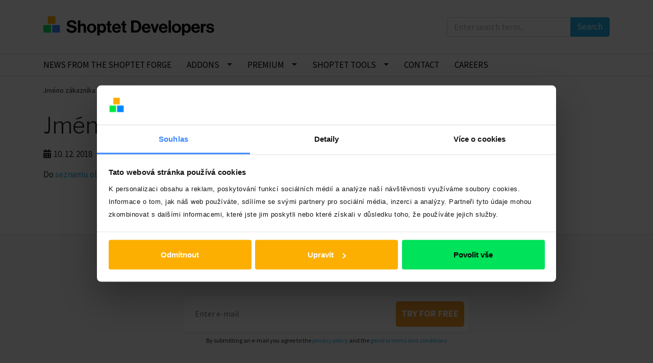

--- FILE ---
content_type: text/html; charset=UTF-8
request_url: https://developers.shoptet.com/311-2/
body_size: 14588
content:
<!DOCTYPE html>
<html lang="en">
  <head>
    <title>Jméno zákazníka v seznamu objednávek - Shoptet Developers</title>
    <meta charset="UTF-8" />
    <meta http-equiv="X-UA-Compatible" content="IE=edge">
    <meta name="viewport" content="width=device-width, initial-scale=1.0">
    <link rel="pingback" href="https://developers.shoptet.com/xmlrpc.php" />

            <script data-cookieconsent="ignore">
            window.dataLayer = window.dataLayer || [];
            dataLayer.push({
                'event': 'loaded_starting',
                'timestampStart': new Date().getTime(),
            });
        </script>
        <script data-cookieconsent="ignore">
            var load_gtm = (function (e) {
                var loaded = false;
                return function () {
                    if (!loaded) {
                        loaded = true;
                        (function(w,d,s,l,i){ w[l]=w[l]||[];w[l].push({ 'gtm.start': new Date().getTime(),event:'gtm.js' }); var f=d.getElementsByTagName(s)[0],j=d.createElement(s),dl=l!='dataLayer'?'&l='+l:'';j.async=true;j.src='https://www.googletagmanager.com/gtm.js?id='+i+dl;f.parentNode.insertBefore(j,f);
                        })(window,document,'script','dataLayer','GTM-P4JDVX7');
                        dataLayer.push({
                            'event': 'loaded_gtm',
                            'timestampGtm': new Date().getTime(),
                        });
                    }
                };
            })();
            window.addEventListener('CookiebotOnDialogDisplay', load_gtm, false);
            window.addEventListener('CookiebotOnConsentReady', load_gtm, false);
            window.addEventListener('DOMContentLoaded', () => setTimeout(() => load_gtm(), 5000), false);
        </script>
        <script id="Cookiebot" src="https://consent.cookiebot.com/uc.js" data-consentmode="disabled" data-cbid="9c6874ef-e6d6-4cee-b520-ee34c425edb2" type="text/javascript" async></script>
        <script data-cookieconsent="ignore">
            dataLayer.push({
                'event': 'loaded_cookiebot',
                'timestampCookiebot': new Date().getTime(),
            });
        </script>
    
    <meta name='robots' content='index, follow, max-image-preview:large, max-snippet:-1, max-video-preview:-1' />
	<style>img:is([sizes="auto" i], [sizes^="auto," i]) { contain-intrinsic-size: 3000px 1500px }</style>
	
		<!-- Meta Tag Manager -->
		<meta name="google-site-verification" content="Lhqq3_RIAEcI87plUUiiP2rpM5An5DvVE-wczOWGOtY" />
		<!-- / Meta Tag Manager -->

	<!-- This site is optimized with the Yoast SEO plugin v24.7 - https://yoast.com/wordpress/plugins/seo/ -->
	<link rel="canonical" href="https://developers.shoptet.com/311-2/" />
	<meta property="og:locale" content="en_US" />
	<meta property="og:type" content="article" />
	<meta property="og:title" content="Jméno zákazníka v seznamu objednávek - Shoptet Developers" />
	<meta property="og:description" content="Do seznamu objednávek jsme přidali jméno z fakturační adresy (fullName)." />
	<meta property="og:url" content="https://developers.shoptet.com/311-2/" />
	<meta property="og:site_name" content="Shoptet Developers" />
	<meta property="article:publisher" content="https://www.facebook.com/shoptet" />
	<meta property="article:published_time" content="2018-12-10T15:00:48+00:00" />
	<meta property="article:modified_time" content="2019-02-14T15:02:49+00:00" />
	<meta property="og:image" content="https://developers.shoptet.com/wp-content/uploads/2020/04/og_image_developersshoptetcom.png" />
	<meta property="og:image:width" content="1200" />
	<meta property="og:image:height" content="628" />
	<meta property="og:image:type" content="image/png" />
	<meta name="author" content="Pavel Husa" />
	<meta name="twitter:card" content="summary_large_image" />
	<meta name="twitter:creator" content="@Shoptet" />
	<meta name="twitter:site" content="@Shoptet" />
	<meta name="twitter:label1" content="Written by" />
	<meta name="twitter:data1" content="Pavel Husa" />
	<script type="application/ld+json" class="yoast-schema-graph">{"@context":"https://schema.org","@graph":[{"@type":"Article","@id":"https://developers.shoptet.com/311-2/#article","isPartOf":{"@id":"https://developers.shoptet.com/311-2/"},"author":{"name":"Pavel Husa","@id":"https://developers.shoptet.com/#/schema/person/03c2119575e3bccb5ba07d8d3bf22f25"},"headline":"Jméno zákazníka v seznamu objednávek","datePublished":"2018-12-10T15:00:48+00:00","dateModified":"2019-02-14T15:02:49+00:00","mainEntityOfPage":{"@id":"https://developers.shoptet.com/311-2/"},"wordCount":22,"commentCount":0,"publisher":{"@id":"https://developers.shoptet.com/#organization"},"articleSection":["Shoptet API news"],"inLanguage":"en-US","potentialAction":[{"@type":"CommentAction","name":"Comment","target":["https://developers.shoptet.com/311-2/#respond"]}]},{"@type":"WebPage","@id":"https://developers.shoptet.com/311-2/","url":"https://developers.shoptet.com/311-2/","name":"Jméno zákazníka v seznamu objednávek - Shoptet Developers","isPartOf":{"@id":"https://developers.shoptet.com/#website"},"datePublished":"2018-12-10T15:00:48+00:00","dateModified":"2019-02-14T15:02:49+00:00","inLanguage":"en-US","potentialAction":[{"@type":"ReadAction","target":["https://developers.shoptet.com/311-2/"]}]},{"@type":"WebSite","@id":"https://developers.shoptet.com/#website","url":"https://developers.shoptet.com/","name":"Shoptet Developers","description":"Offer your service to [projectCount] e-shops driven by Shoptet","publisher":{"@id":"https://developers.shoptet.com/#organization"},"potentialAction":[{"@type":"SearchAction","target":{"@type":"EntryPoint","urlTemplate":"https://developers.shoptet.com/?s={search_term_string}"},"query-input":{"@type":"PropertyValueSpecification","valueRequired":true,"valueName":"search_term_string"}}],"inLanguage":"en-US"},{"@type":"Organization","@id":"https://developers.shoptet.com/#organization","name":"Shoptet s.r.o.","url":"https://developers.shoptet.com/","logo":{"@type":"ImageObject","inLanguage":"en-US","@id":"https://developers.shoptet.com/#/schema/logo/image/","url":"https://developers.shoptet.com/wp-content/uploads/2019/10/Snímek-obrazovky-2019-10-29-v-15.17.38.png","contentUrl":"https://developers.shoptet.com/wp-content/uploads/2019/10/Snímek-obrazovky-2019-10-29-v-15.17.38.png","width":486,"height":174,"caption":"Shoptet s.r.o."},"image":{"@id":"https://developers.shoptet.com/#/schema/logo/image/"},"sameAs":["https://www.facebook.com/shoptet","https://x.com/Shoptet","https://www.instagram.com/shoptet.cz/","https://cz.linkedin.com/company/shoptet","https://www.youtube.com/channel/UCrmFOFsJ7Nd3viUS_Kf5jsg"]},{"@type":"Person","@id":"https://developers.shoptet.com/#/schema/person/03c2119575e3bccb5ba07d8d3bf22f25","name":"Pavel Husa","image":{"@type":"ImageObject","inLanguage":"en-US","@id":"https://developers.shoptet.com/#/schema/person/image/","url":"https://secure.gravatar.com/avatar/4c8d6ca9edb53e0a664221197c36df3b?s=96&d=mm&r=g","contentUrl":"https://secure.gravatar.com/avatar/4c8d6ca9edb53e0a664221197c36df3b?s=96&d=mm&r=g","caption":"Pavel Husa"},"url":"https://developers.shoptet.com/author/husa/"}]}</script>
	<!-- / Yoast SEO plugin. -->


<script type="text/javascript">
/* <![CDATA[ */
window._wpemojiSettings = {"baseUrl":"https:\/\/s.w.org\/images\/core\/emoji\/15.0.3\/72x72\/","ext":".png","svgUrl":"https:\/\/s.w.org\/images\/core\/emoji\/15.0.3\/svg\/","svgExt":".svg","source":{"concatemoji":"https:\/\/developers.shoptet.com\/wp-includes\/js\/wp-emoji-release.min.js?ver=6.7.4"}};
/*! This file is auto-generated */
!function(i,n){var o,s,e;function c(e){try{var t={supportTests:e,timestamp:(new Date).valueOf()};sessionStorage.setItem(o,JSON.stringify(t))}catch(e){}}function p(e,t,n){e.clearRect(0,0,e.canvas.width,e.canvas.height),e.fillText(t,0,0);var t=new Uint32Array(e.getImageData(0,0,e.canvas.width,e.canvas.height).data),r=(e.clearRect(0,0,e.canvas.width,e.canvas.height),e.fillText(n,0,0),new Uint32Array(e.getImageData(0,0,e.canvas.width,e.canvas.height).data));return t.every(function(e,t){return e===r[t]})}function u(e,t,n){switch(t){case"flag":return n(e,"\ud83c\udff3\ufe0f\u200d\u26a7\ufe0f","\ud83c\udff3\ufe0f\u200b\u26a7\ufe0f")?!1:!n(e,"\ud83c\uddfa\ud83c\uddf3","\ud83c\uddfa\u200b\ud83c\uddf3")&&!n(e,"\ud83c\udff4\udb40\udc67\udb40\udc62\udb40\udc65\udb40\udc6e\udb40\udc67\udb40\udc7f","\ud83c\udff4\u200b\udb40\udc67\u200b\udb40\udc62\u200b\udb40\udc65\u200b\udb40\udc6e\u200b\udb40\udc67\u200b\udb40\udc7f");case"emoji":return!n(e,"\ud83d\udc26\u200d\u2b1b","\ud83d\udc26\u200b\u2b1b")}return!1}function f(e,t,n){var r="undefined"!=typeof WorkerGlobalScope&&self instanceof WorkerGlobalScope?new OffscreenCanvas(300,150):i.createElement("canvas"),a=r.getContext("2d",{willReadFrequently:!0}),o=(a.textBaseline="top",a.font="600 32px Arial",{});return e.forEach(function(e){o[e]=t(a,e,n)}),o}function t(e){var t=i.createElement("script");t.src=e,t.defer=!0,i.head.appendChild(t)}"undefined"!=typeof Promise&&(o="wpEmojiSettingsSupports",s=["flag","emoji"],n.supports={everything:!0,everythingExceptFlag:!0},e=new Promise(function(e){i.addEventListener("DOMContentLoaded",e,{once:!0})}),new Promise(function(t){var n=function(){try{var e=JSON.parse(sessionStorage.getItem(o));if("object"==typeof e&&"number"==typeof e.timestamp&&(new Date).valueOf()<e.timestamp+604800&&"object"==typeof e.supportTests)return e.supportTests}catch(e){}return null}();if(!n){if("undefined"!=typeof Worker&&"undefined"!=typeof OffscreenCanvas&&"undefined"!=typeof URL&&URL.createObjectURL&&"undefined"!=typeof Blob)try{var e="postMessage("+f.toString()+"("+[JSON.stringify(s),u.toString(),p.toString()].join(",")+"));",r=new Blob([e],{type:"text/javascript"}),a=new Worker(URL.createObjectURL(r),{name:"wpTestEmojiSupports"});return void(a.onmessage=function(e){c(n=e.data),a.terminate(),t(n)})}catch(e){}c(n=f(s,u,p))}t(n)}).then(function(e){for(var t in e)n.supports[t]=e[t],n.supports.everything=n.supports.everything&&n.supports[t],"flag"!==t&&(n.supports.everythingExceptFlag=n.supports.everythingExceptFlag&&n.supports[t]);n.supports.everythingExceptFlag=n.supports.everythingExceptFlag&&!n.supports.flag,n.DOMReady=!1,n.readyCallback=function(){n.DOMReady=!0}}).then(function(){return e}).then(function(){var e;n.supports.everything||(n.readyCallback(),(e=n.source||{}).concatemoji?t(e.concatemoji):e.wpemoji&&e.twemoji&&(t(e.twemoji),t(e.wpemoji)))}))}((window,document),window._wpemojiSettings);
/* ]]> */
</script>
<link rel='stylesheet' id='shoptet-css' href='https://developers.shoptet.com/wp-content/themes/shoptet-wp-theme/scaffolding/shoptet.css?ver=6.7.4' type='text/css' media='all' />
<link rel='stylesheet' id='default-css' href='https://developers.shoptet.com/wp-content/themes/shoptet-wp-theme/src/dist/css/main.css?ver=6.7.4' type='text/css' media='all' />
<style id='cookiebot-style-inline-css' type='text/css'>

      a#CybotCookiebotDialogPoweredbyCybot,
      div#CybotCookiebotDialogPoweredByText {
        display: none;
      }
      #CookiebotWidget .CookiebotWidget-body .CookiebotWidget-main-logo {
        display: none;
      }
    
</style>
<style id='wp-emoji-styles-inline-css' type='text/css'>

	img.wp-smiley, img.emoji {
		display: inline !important;
		border: none !important;
		box-shadow: none !important;
		height: 1em !important;
		width: 1em !important;
		margin: 0 0.07em !important;
		vertical-align: -0.1em !important;
		background: none !important;
		padding: 0 !important;
	}
</style>
<link rel='stylesheet' id='wp-block-library-css' href='https://developers.shoptet.com/wp-includes/css/dist/block-library/style.min.css?ver=6.7.4' type='text/css' media='all' />
<style id='classic-theme-styles-inline-css' type='text/css'>
/*! This file is auto-generated */
.wp-block-button__link{color:#fff;background-color:#32373c;border-radius:9999px;box-shadow:none;text-decoration:none;padding:calc(.667em + 2px) calc(1.333em + 2px);font-size:1.125em}.wp-block-file__button{background:#32373c;color:#fff;text-decoration:none}
</style>
<style id='global-styles-inline-css' type='text/css'>
:root{--wp--preset--aspect-ratio--square: 1;--wp--preset--aspect-ratio--4-3: 4/3;--wp--preset--aspect-ratio--3-4: 3/4;--wp--preset--aspect-ratio--3-2: 3/2;--wp--preset--aspect-ratio--2-3: 2/3;--wp--preset--aspect-ratio--16-9: 16/9;--wp--preset--aspect-ratio--9-16: 9/16;--wp--preset--color--black: #000000;--wp--preset--color--cyan-bluish-gray: #abb8c3;--wp--preset--color--white: #ffffff;--wp--preset--color--pale-pink: #f78da7;--wp--preset--color--vivid-red: #cf2e2e;--wp--preset--color--luminous-vivid-orange: #ff6900;--wp--preset--color--luminous-vivid-amber: #fcb900;--wp--preset--color--light-green-cyan: #7bdcb5;--wp--preset--color--vivid-green-cyan: #00d084;--wp--preset--color--pale-cyan-blue: #8ed1fc;--wp--preset--color--vivid-cyan-blue: #0693e3;--wp--preset--color--vivid-purple: #9b51e0;--wp--preset--gradient--vivid-cyan-blue-to-vivid-purple: linear-gradient(135deg,rgba(6,147,227,1) 0%,rgb(155,81,224) 100%);--wp--preset--gradient--light-green-cyan-to-vivid-green-cyan: linear-gradient(135deg,rgb(122,220,180) 0%,rgb(0,208,130) 100%);--wp--preset--gradient--luminous-vivid-amber-to-luminous-vivid-orange: linear-gradient(135deg,rgba(252,185,0,1) 0%,rgba(255,105,0,1) 100%);--wp--preset--gradient--luminous-vivid-orange-to-vivid-red: linear-gradient(135deg,rgba(255,105,0,1) 0%,rgb(207,46,46) 100%);--wp--preset--gradient--very-light-gray-to-cyan-bluish-gray: linear-gradient(135deg,rgb(238,238,238) 0%,rgb(169,184,195) 100%);--wp--preset--gradient--cool-to-warm-spectrum: linear-gradient(135deg,rgb(74,234,220) 0%,rgb(151,120,209) 20%,rgb(207,42,186) 40%,rgb(238,44,130) 60%,rgb(251,105,98) 80%,rgb(254,248,76) 100%);--wp--preset--gradient--blush-light-purple: linear-gradient(135deg,rgb(255,206,236) 0%,rgb(152,150,240) 100%);--wp--preset--gradient--blush-bordeaux: linear-gradient(135deg,rgb(254,205,165) 0%,rgb(254,45,45) 50%,rgb(107,0,62) 100%);--wp--preset--gradient--luminous-dusk: linear-gradient(135deg,rgb(255,203,112) 0%,rgb(199,81,192) 50%,rgb(65,88,208) 100%);--wp--preset--gradient--pale-ocean: linear-gradient(135deg,rgb(255,245,203) 0%,rgb(182,227,212) 50%,rgb(51,167,181) 100%);--wp--preset--gradient--electric-grass: linear-gradient(135deg,rgb(202,248,128) 0%,rgb(113,206,126) 100%);--wp--preset--gradient--midnight: linear-gradient(135deg,rgb(2,3,129) 0%,rgb(40,116,252) 100%);--wp--preset--font-size--small: 13px;--wp--preset--font-size--medium: 20px;--wp--preset--font-size--large: 36px;--wp--preset--font-size--x-large: 42px;--wp--preset--spacing--20: 0.44rem;--wp--preset--spacing--30: 0.67rem;--wp--preset--spacing--40: 1rem;--wp--preset--spacing--50: 1.5rem;--wp--preset--spacing--60: 2.25rem;--wp--preset--spacing--70: 3.38rem;--wp--preset--spacing--80: 5.06rem;--wp--preset--shadow--natural: 6px 6px 9px rgba(0, 0, 0, 0.2);--wp--preset--shadow--deep: 12px 12px 50px rgba(0, 0, 0, 0.4);--wp--preset--shadow--sharp: 6px 6px 0px rgba(0, 0, 0, 0.2);--wp--preset--shadow--outlined: 6px 6px 0px -3px rgba(255, 255, 255, 1), 6px 6px rgba(0, 0, 0, 1);--wp--preset--shadow--crisp: 6px 6px 0px rgba(0, 0, 0, 1);}:where(.is-layout-flex){gap: 0.5em;}:where(.is-layout-grid){gap: 0.5em;}body .is-layout-flex{display: flex;}.is-layout-flex{flex-wrap: wrap;align-items: center;}.is-layout-flex > :is(*, div){margin: 0;}body .is-layout-grid{display: grid;}.is-layout-grid > :is(*, div){margin: 0;}:where(.wp-block-columns.is-layout-flex){gap: 2em;}:where(.wp-block-columns.is-layout-grid){gap: 2em;}:where(.wp-block-post-template.is-layout-flex){gap: 1.25em;}:where(.wp-block-post-template.is-layout-grid){gap: 1.25em;}.has-black-color{color: var(--wp--preset--color--black) !important;}.has-cyan-bluish-gray-color{color: var(--wp--preset--color--cyan-bluish-gray) !important;}.has-white-color{color: var(--wp--preset--color--white) !important;}.has-pale-pink-color{color: var(--wp--preset--color--pale-pink) !important;}.has-vivid-red-color{color: var(--wp--preset--color--vivid-red) !important;}.has-luminous-vivid-orange-color{color: var(--wp--preset--color--luminous-vivid-orange) !important;}.has-luminous-vivid-amber-color{color: var(--wp--preset--color--luminous-vivid-amber) !important;}.has-light-green-cyan-color{color: var(--wp--preset--color--light-green-cyan) !important;}.has-vivid-green-cyan-color{color: var(--wp--preset--color--vivid-green-cyan) !important;}.has-pale-cyan-blue-color{color: var(--wp--preset--color--pale-cyan-blue) !important;}.has-vivid-cyan-blue-color{color: var(--wp--preset--color--vivid-cyan-blue) !important;}.has-vivid-purple-color{color: var(--wp--preset--color--vivid-purple) !important;}.has-black-background-color{background-color: var(--wp--preset--color--black) !important;}.has-cyan-bluish-gray-background-color{background-color: var(--wp--preset--color--cyan-bluish-gray) !important;}.has-white-background-color{background-color: var(--wp--preset--color--white) !important;}.has-pale-pink-background-color{background-color: var(--wp--preset--color--pale-pink) !important;}.has-vivid-red-background-color{background-color: var(--wp--preset--color--vivid-red) !important;}.has-luminous-vivid-orange-background-color{background-color: var(--wp--preset--color--luminous-vivid-orange) !important;}.has-luminous-vivid-amber-background-color{background-color: var(--wp--preset--color--luminous-vivid-amber) !important;}.has-light-green-cyan-background-color{background-color: var(--wp--preset--color--light-green-cyan) !important;}.has-vivid-green-cyan-background-color{background-color: var(--wp--preset--color--vivid-green-cyan) !important;}.has-pale-cyan-blue-background-color{background-color: var(--wp--preset--color--pale-cyan-blue) !important;}.has-vivid-cyan-blue-background-color{background-color: var(--wp--preset--color--vivid-cyan-blue) !important;}.has-vivid-purple-background-color{background-color: var(--wp--preset--color--vivid-purple) !important;}.has-black-border-color{border-color: var(--wp--preset--color--black) !important;}.has-cyan-bluish-gray-border-color{border-color: var(--wp--preset--color--cyan-bluish-gray) !important;}.has-white-border-color{border-color: var(--wp--preset--color--white) !important;}.has-pale-pink-border-color{border-color: var(--wp--preset--color--pale-pink) !important;}.has-vivid-red-border-color{border-color: var(--wp--preset--color--vivid-red) !important;}.has-luminous-vivid-orange-border-color{border-color: var(--wp--preset--color--luminous-vivid-orange) !important;}.has-luminous-vivid-amber-border-color{border-color: var(--wp--preset--color--luminous-vivid-amber) !important;}.has-light-green-cyan-border-color{border-color: var(--wp--preset--color--light-green-cyan) !important;}.has-vivid-green-cyan-border-color{border-color: var(--wp--preset--color--vivid-green-cyan) !important;}.has-pale-cyan-blue-border-color{border-color: var(--wp--preset--color--pale-cyan-blue) !important;}.has-vivid-cyan-blue-border-color{border-color: var(--wp--preset--color--vivid-cyan-blue) !important;}.has-vivid-purple-border-color{border-color: var(--wp--preset--color--vivid-purple) !important;}.has-vivid-cyan-blue-to-vivid-purple-gradient-background{background: var(--wp--preset--gradient--vivid-cyan-blue-to-vivid-purple) !important;}.has-light-green-cyan-to-vivid-green-cyan-gradient-background{background: var(--wp--preset--gradient--light-green-cyan-to-vivid-green-cyan) !important;}.has-luminous-vivid-amber-to-luminous-vivid-orange-gradient-background{background: var(--wp--preset--gradient--luminous-vivid-amber-to-luminous-vivid-orange) !important;}.has-luminous-vivid-orange-to-vivid-red-gradient-background{background: var(--wp--preset--gradient--luminous-vivid-orange-to-vivid-red) !important;}.has-very-light-gray-to-cyan-bluish-gray-gradient-background{background: var(--wp--preset--gradient--very-light-gray-to-cyan-bluish-gray) !important;}.has-cool-to-warm-spectrum-gradient-background{background: var(--wp--preset--gradient--cool-to-warm-spectrum) !important;}.has-blush-light-purple-gradient-background{background: var(--wp--preset--gradient--blush-light-purple) !important;}.has-blush-bordeaux-gradient-background{background: var(--wp--preset--gradient--blush-bordeaux) !important;}.has-luminous-dusk-gradient-background{background: var(--wp--preset--gradient--luminous-dusk) !important;}.has-pale-ocean-gradient-background{background: var(--wp--preset--gradient--pale-ocean) !important;}.has-electric-grass-gradient-background{background: var(--wp--preset--gradient--electric-grass) !important;}.has-midnight-gradient-background{background: var(--wp--preset--gradient--midnight) !important;}.has-small-font-size{font-size: var(--wp--preset--font-size--small) !important;}.has-medium-font-size{font-size: var(--wp--preset--font-size--medium) !important;}.has-large-font-size{font-size: var(--wp--preset--font-size--large) !important;}.has-x-large-font-size{font-size: var(--wp--preset--font-size--x-large) !important;}
:where(.wp-block-post-template.is-layout-flex){gap: 1.25em;}:where(.wp-block-post-template.is-layout-grid){gap: 1.25em;}
:where(.wp-block-columns.is-layout-flex){gap: 2em;}:where(.wp-block-columns.is-layout-grid){gap: 2em;}
:root :where(.wp-block-pullquote){font-size: 1.5em;line-height: 1.6;}
</style>
<link rel='stylesheet' id='contact-form-7-css' href='https://developers.shoptet.com/wp-content/plugins/contact-form-7/includes/css/styles.css?ver=6.0.5' type='text/css' media='all' />
<script type="text/javascript" id="shp-jquery-js-extra">
/* <![CDATA[ */
var global = {"post":{"id":311,"title":"Jm\u00e9no z\u00e1kazn\u00edka v seznamu objedn\u00e1vek"}};
var dl = {"page":{"currency":"EUR","category":"Shoptet API news","subCategory":"not_available_DL","subSubCategory":"not_available_DL","environment":"live","language":"en","hostname":"developers.shoptet.com","title":"Jm\u00e9no z\u00e1kazn\u00edka v seznamu objedn\u00e1vek","path":"not_available_DL","url":"not_available_DL","params":"# \/ ?","type":"article"},"user":{"accountHash":"not_available_DL","email":"not_available_DL","accountId":"not_available_DL","name":"not_available_DL","surname":"not_available_DL"}};
/* ]]> */
</script>
<script type="text/javascript" src="https://developers.shoptet.com/wp-content/themes/shoptet-wp-theme/src/dist/js/build.js?ver=6.7.4" id="shp-jquery-js"></script>
<link rel="https://api.w.org/" href="https://developers.shoptet.com/wp-json/" /><link rel="alternate" title="JSON" type="application/json" href="https://developers.shoptet.com/wp-json/wp/v2/posts/311" /><link rel="EditURI" type="application/rsd+xml" title="RSD" href="https://developers.shoptet.com/xmlrpc.php?rsd" />
<meta name="generator" content="WordPress 6.7.4" />
<link rel='shortlink' href='https://developers.shoptet.com/?p=311' />
<link rel="alternate" title="oEmbed (JSON)" type="application/json+oembed" href="https://developers.shoptet.com/wp-json/oembed/1.0/embed?url=https%3A%2F%2Fdevelopers.shoptet.com%2F311-2%2F" />
<link rel="alternate" title="oEmbed (XML)" type="text/xml+oembed" href="https://developers.shoptet.com/wp-json/oembed/1.0/embed?url=https%3A%2F%2Fdevelopers.shoptet.com%2F311-2%2F&#038;format=xml" />
<link rel="icon" href="https://developers.shoptet.com/wp-content/uploads/2023/08/cropped-shoptet-32x32.png" sizes="32x32" />
<link rel="icon" href="https://developers.shoptet.com/wp-content/uploads/2023/08/cropped-shoptet-192x192.png" sizes="192x192" />
<link rel="apple-touch-icon" href="https://developers.shoptet.com/wp-content/uploads/2023/08/cropped-shoptet-180x180.png" />
<meta name="msapplication-TileImage" content="https://developers.shoptet.com/wp-content/uploads/2023/08/cropped-shoptet-270x270.png" />
	</head>

  <body class="post-template-default single single-post postid-311 single-format-standard wp-custom-logo">

            <noscript>
            <iframe src="https://www.googletagmanager.com/ns.html?id=GTM-P4JDVX7" height="0" width="0" style="display:none;visibility:hidden"></iframe>
        </noscript>
    
    
    <header id="header" class="header">
        <div class="header-inner container">
            <div id="shp_header">
            <a href="/" class="shp_logo"><img src="https://developers.shoptet.com/wp-content/uploads/2023/08/developers-1.svg"></a>            </div>
            <div class="search header-search">
                <form action="https://developers.shoptet.com/" method="get" role="search" data-search>
    <fieldset>
        <div class="input-group">
            <input type="search" name="s" class="form-control" value="" placeholder="Enter search term..." />
            <div class="input-group-append">
                <button type="submit" class="btn btn-primary">Search</button>
            </div>
        </div>
    </fieldset>
</form>
            </div>
                    </div>
    </header>

    <div id="navigation">
        <div class="container">
            <div id="shp_navigation_wrapper" class="responsive-nav">
               <ul id="shp_navigation" class="visible-links"><li class="menu-item menu-item-type-post_type menu-item-object-page shp_menu-item"><a href="https://developers.shoptet.com/news-from-shoptet-forge/" class="shp_menu-item-link">News from the Shoptet forge</a></li>
<li class="menu-item menu-item-type-post_type menu-item-object-page menu-item-has-children has-dropdown shp_menu-item"><a href="https://developers.shoptet.com/addons/" class="shp_menu-item-link">Addons</a><span class="caret dropdown-toggle" data-target="#" data-toggle="dropdown" aria-haspopup="true" aria-expanded="false"></span>
<ul class="shp_navigation-submenu dropdown-menu dropdown-menu-right" aria-labelledby="categoriesDropdown">
	<li class="menu-item menu-item-type-post_type menu-item-object-page shp_menu-item"><a href="https://developers.shoptet.com/api/basic-information/" class="shp_menu-item-link">Basic information</a></li>
	<li class="menu-item menu-item-type-post_type menu-item-object-page shp_menu-item"><a href="https://developers.shoptet.com/api/which-new-addons-you-can-create/" class="shp_menu-item-link">Which new addons you could create?</a></li>
	<li class="menu-item menu-item-type-post_type menu-item-object-page menu-item-has-children has-dropdown shp_menu-item"><a href="https://developers.shoptet.com/api/documentation/" class="shp_menu-item-link">Documentation</a><span class="caret dropdown-toggle" data-target="#" data-toggle="dropdown" aria-haspopup="true" aria-expanded="false"></span>
	<ul class="shp_navigation-submenu dropdown-menu dropdown-menu-right" aria-labelledby="categoriesDropdown">
		<li class="menu-item menu-item-type-post_type menu-item-object-page shp_menu-item"><a href="https://developers.shoptet.com/api/documentation/shoptet-api-starters-guide/" class="shp_menu-item-link">Shoptet API Starter’s guide</a></li>
		<li class="menu-item menu-item-type-post_type menu-item-object-page shp_menu-item"><a href="https://developers.shoptet.com/api/documentation/basic-information-about-api/" class="shp_menu-item-link">Basic information about API</a></li>
		<li class="menu-item menu-item-type-post_type menu-item-object-page shp_menu-item"><a href="https://developers.shoptet.com/api/documentation/creating-the-addon/" class="shp_menu-item-link">Creating the addon</a></li>
		<li class="menu-item menu-item-type-post_type menu-item-object-page shp_menu-item"><a href="https://developers.shoptet.com/api/documentation/installing-the-addon/" class="shp_menu-item-link">Installing the addon</a></li>
		<li class="menu-item menu-item-type-post_type menu-item-object-page shp_menu-item"><a href="https://developers.shoptet.com/api/documentation/getting-api-access-token/" class="shp_menu-item-link">Getting the API access token</a></li>
		<li class="menu-item menu-item-type-post_type menu-item-object-page shp_menu-item"><a href="https://developers.shoptet.com/product-images/" class="shp_menu-item-link">Product images</a></li>
		<li class="menu-item menu-item-type-post_type menu-item-object-page shp_menu-item"><a href="https://developers.shoptet.com/api/documentation/inserting-html-codes/" class="shp_menu-item-link">Inserting HTML codes</a></li>
		<li class="menu-item menu-item-type-post_type menu-item-object-page shp_menu-item"><a href="https://developers.shoptet.com/api/documentation/webhooks/" class="shp_menu-item-link">Webhooks</a></li>
		<li class="menu-item menu-item-type-post_type menu-item-object-page shp_menu-item"><a href="https://developers.shoptet.com/api/documentation/creating-order/" class="shp_menu-item-link">Creating an order</a></li>
		<li class="menu-item menu-item-type-post_type menu-item-object-page shp_menu-item"><a href="https://developers.shoptet.com/api/documentation/uninstalling-the-addon/" class="shp_menu-item-link">Uninstalling the addon</a></li>
		<li class="menu-item menu-item-type-post_type menu-item-object-page shp_menu-item"><a href="https://developers.shoptet.com/api/documentation/pausing-and-resuming-addon/" class="shp_menu-item-link">Pausing and resuming the add-ons</a></li>
		<li class="menu-item menu-item-type-post_type menu-item-object-page shp_menu-item"><a href="https://developers.shoptet.com/api/documentation/addon-settings-in-shoptet-administration/" class="shp_menu-item-link">Placing the addon settings into Shoptet administration</a></li>
		<li class="menu-item menu-item-type-post_type menu-item-object-page shp_menu-item"><a href="https://developers.shoptet.com/api/documentation/eshop-verification-using-oauth/" class="shp_menu-item-link">E-shop verification using OAuth</a></li>
		<li class="menu-item menu-item-type-post_type menu-item-object-page shp_menu-item"><a href="https://developers.shoptet.com/asynchronous-requests/" class="shp_menu-item-link">Asynchronous Requests</a></li>
		<li class="menu-item menu-item-type-post_type menu-item-object-page shp_menu-item"><a href="https://developers.shoptet.com/api/documentation/payment-gateways/" class="shp_menu-item-link">Payment gateways</a></li>
		<li class="menu-item menu-item-type-post_type menu-item-object-page shp_menu-item"><a href="https://developers.shoptet.com/shipping-addons/" class="shp_menu-item-link">Shipping Addons</a></li>
		<li class="menu-item menu-item-type-post_type menu-item-object-page shp_menu-item"><a href="https://developers.shoptet.com/correct-api-usage/" class="shp_menu-item-link">Correct API usage</a></li>
		<li class="menu-item menu-item-type-post_type menu-item-object-page shp_menu-item"><a href="https://developers.shoptet.com/addons-for-premium-eshops/" class="shp_menu-item-link">Addons for Premium Eshops</a></li>
	</ul>
</li>
	<li class="menu-item menu-item-type-post_type menu-item-object-page shp_menu-item"><a href="https://developers.shoptet.com/api/technical-specifications/" class="shp_menu-item-link">Technical specifications</a></li>
	<li class="menu-item menu-item-type-custom menu-item-object-custom shp_menu-item"><a href="https://salesforce-eu.123formbuilder.com/form-62354/eng-nabidka-noveho-doplnku" class="shp_menu-item-link">Create a new add-on</a></li>
</ul>
</li>
<li class="menu-item menu-item-type-post_type menu-item-object-page menu-item-has-children has-dropdown shp_menu-item"><a href="https://developers.shoptet.com/premium/" class="shp_menu-item-link">Premium</a><span class="caret dropdown-toggle" data-target="#" data-toggle="dropdown" aria-haspopup="true" aria-expanded="false"></span>
<ul class="shp_navigation-submenu dropdown-menu dropdown-menu-right" aria-labelledby="categoriesDropdown">
	<li class="menu-item menu-item-type-post_type menu-item-object-page shp_menu-item"><a href="https://developers.shoptet.com/home/premium/private-api/" class="shp_menu-item-link">Private API</a></li>
	<li class="menu-item menu-item-type-post_type menu-item-object-page shp_menu-item"><a href="https://developers.shoptet.com/home/premium/private-api-tokens-maintenance/" class="shp_menu-item-link">Private API tokens maintenance</a></li>
	<li class="menu-item menu-item-type-post_type menu-item-object-page shp_menu-item"><a href="https://developers.shoptet.com/home/premium/advanced-topics/" class="shp_menu-item-link">Advanced topics</a></li>
	<li class="menu-item menu-item-type-post_type menu-item-object-page shp_menu-item"><a href="https://developers.shoptet.com/correct-api-usage/" class="shp_menu-item-link">Correct API usage</a></li>
	<li class="menu-item menu-item-type-post_type menu-item-object-page shp_menu-item"><a href="https://developers.shoptet.com/shoptet-tools/editing-templates/blank-template-mode/" class="shp_menu-item-link">Blank template mode</a></li>
	<li class="menu-item menu-item-type-custom menu-item-object-custom shp_menu-item"><a href="https://api.docs.shoptet.com/" class="shp_menu-item-link">Technical documentation</a></li>
</ul>
</li>
<li class="menu-item menu-item-type-post_type menu-item-object-page menu-item-has-children has-dropdown shp_menu-item"><a href="https://developers.shoptet.com/shoptet-tools/" class="shp_menu-item-link">Shoptet Tools</a><span class="caret dropdown-toggle" data-target="#" data-toggle="dropdown" aria-haspopup="true" aria-expanded="false"></span>
<ul class="shp_navigation-submenu dropdown-menu dropdown-menu-right" aria-labelledby="categoriesDropdown">
	<li class="menu-item menu-item-type-post_type menu-item-object-page shp_menu-item"><a href="https://developers.shoptet.com/shoptet-tools/data-export/" class="shp_menu-item-link">Data export</a></li>
	<li class="menu-item menu-item-type-post_type menu-item-object-page shp_menu-item"><a href="https://developers.shoptet.com/shoptet-tools/data-import/" class="shp_menu-item-link">Data import</a></li>
	<li class="menu-item menu-item-type-post_type menu-item-object-page menu-item-has-children has-dropdown shp_menu-item"><a href="https://developers.shoptet.com/shoptet-tools/editing-templates/" class="shp_menu-item-link">Editing templates</a><span class="caret dropdown-toggle" data-target="#" data-toggle="dropdown" aria-haspopup="true" aria-expanded="false"></span>
	<ul class="shp_navigation-submenu dropdown-menu dropdown-menu-right" aria-labelledby="categoriesDropdown">
		<li class="menu-item menu-item-type-post_type menu-item-object-page shp_menu-item"><a href="https://developers.shoptet.com/shoptet-tools/editing-templates/how-to-edit-templates/" class="shp_menu-item-link">How to edit templates</a></li>
		<li class="menu-item menu-item-type-post_type menu-item-object-page shp_menu-item"><a href="https://developers.shoptet.com/shoptet-tools/editing-templates/things-to-be-careful-about/" class="shp_menu-item-link">Things to be careful about</a></li>
		<li class="menu-item menu-item-type-post_type menu-item-object-page shp_menu-item"><a href="https://developers.shoptet.com/shoptet-tools/editing-templates/placeholders-not-only-for-template-colors/" class="shp_menu-item-link">Tags and CSS variables not only for template colors</a></li>
		<li class="menu-item menu-item-type-post_type menu-item-object-page shp_menu-item"><a href="https://developers.shoptet.com/shoptet-tools/editing-templates/information-on-design-in-the-page-code/" class="shp_menu-item-link">Information on design in the page code</a></li>
		<li class="menu-item menu-item-type-post_type menu-item-object-page shp_menu-item"><a href="https://developers.shoptet.com/shoptet-tools/editing-templates/shoptet-developers-tools/" class="shp_menu-item-link">Shoptet Developers Tools</a></li>
		<li class="menu-item menu-item-type-post_type menu-item-object-page shp_menu-item"><a href="https://developers.shoptet.com/home/shoptet-tools/editing-templates/how-to-properly-add-product-to-cart-with-javascript/" class="shp_menu-item-link">How to properly add product to cart with JavaScript</a></li>
		<li class="menu-item menu-item-type-post_type menu-item-object-page shp_menu-item"><a href="https://developers.shoptet.com/home/shoptet-tools/editing-templates/structured-data/" class="shp_menu-item-link">Structured data</a></li>
	</ul>
</li>
	<li class="menu-item menu-item-type-post_type menu-item-object-page shp_menu-item"><a href="https://developers.shoptet.com/shoptet-tools/shoptet-xml-specification/" class="shp_menu-item-link">Shoptet XML specification</a></li>
	<li class="menu-item menu-item-type-post_type menu-item-object-page shp_menu-item"><a href="https://developers.shoptet.com/shoptet-tools/data-layer/" class="shp_menu-item-link">Data Layer</a></li>
</ul>
</li>
<li class="menu-item menu-item-type-post_type menu-item-object-page shp_menu-item"><a href="https://developers.shoptet.com/contact/" class="shp_menu-item-link">Contact</a></li>
<li class="menu-item menu-item-type-custom menu-item-object-custom shp_menu-item"><a href="https://kariera.shoptet.cz/#o-shoptetu" class="shp_menu-item-link">Careers</a></li>
</ul>            </div>
        </div>
    </div>

<section class="section section-primary">
    <div class="section-inner container">
    
            <div class="breadcrumb"><span><span class="breadcrumb_last" aria-current="page">Jméno zákazníka v seznamu objednávek</span></span></div>
        
    <h1>Jméno zákazníka v seznamu objednávek</h1><div class="entry-meta">
    <div class="entry-date"><i class="fas fa-calendar-alt"></i>10. 12. 2018</div><div class="entry-author"><i class="fas fa-user"></i><a href="https://developers.shoptet.com/author/husa/" title="Posts by Pavel Husa" rel="author">Pavel Husa</a></div><div class="entry-tags"><i class="fas fa-tag"></i><a href="https://developers.shoptet.com/category/api/" rel="category tag">Shoptet API news</a></div></div><p>Do <a href="https://shoptet.docs.apiary.io/#reference/objednavky/seznam-objednavek">seznamu objednávek</a> jsme přidali jméno z fakturační adresy (<code>fullName</code>).</p>
<div class="entry-meta">
    </div>
<h2 class="sr-only">Post navigation</h2><nav class="post-navigation" role="navigation"><div class="nav-previous"><a class="btn btn-primary" href="https://developers.shoptet.com/informace-o-vychozim-ceniku/" rel="prev">&laquo; <span>Informace o výchozím ceníku</span></a></div><div class="nav-next"><a class="btn btn-primary" href="https://developers.shoptet.com/rozsireni-informaci-o-eshopu/" rel="next"><span>Rozšíření informací o eshopu</span> &raquo;</a></div></nav>
    </div>
</section>

<script type="text/javascript" src="https://developers.shoptet.com/wp-includes/js/dist/hooks.min.js?ver=4d63a3d491d11ffd8ac6" id="wp-hooks-js"></script>
<script type="text/javascript" src="https://developers.shoptet.com/wp-includes/js/dist/i18n.min.js?ver=5e580eb46a90c2b997e6" id="wp-i18n-js"></script>
<script type="text/javascript" id="wp-i18n-js-after">
/* <![CDATA[ */
wp.i18n.setLocaleData( { 'text direction\u0004ltr': [ 'ltr' ] } );
/* ]]> */
</script>
<script type="text/javascript" src="https://developers.shoptet.com/wp-content/plugins/contact-form-7/includes/swv/js/index.js?ver=6.0.5" id="swv-js"></script>
<script type="text/javascript" id="contact-form-7-js-before">
/* <![CDATA[ */
var wpcf7 = {
    "api": {
        "root": "https:\/\/developers.shoptet.com\/wp-json\/",
        "namespace": "contact-form-7\/v1"
    },
    "cached": 1
};
/* ]]> */
</script>
<script type="text/javascript" src="https://developers.shoptet.com/wp-content/plugins/contact-form-7/includes/js/index.js?ver=6.0.5" id="contact-form-7-js"></script>
</div> <!-- close main container -->

<div id="footer">
  <link href="https://fonts.googleapis.com/css?family=Source+Sans+Pro:300,400,700&amp;subset=latin-ext&amp;display=swap" rel="stylesheet">
<link href="https://fonts.googleapis.com/css?family=Libre+Franklin:300,400,700&amp;subset=latin-ext&amp;display=swap" rel="stylesheet">
<style>
/* for basic width 1140px */
.shp_footer * { box-sizing: border-box; }
.shp_footer { width: 100%; background: #fff; font-family: 'Source Sans Pro', sans-serif; font-size: 14px; font-weight: 400; text-align: left; color: #1f1f1f; border-top: 1px solid #e7e7e7; }
.shp_footer h2, .shp_footer h3 { font-family: 'Libre Franklin', sans-serif; color: #1f1f1f; margin: 0; }
.shp_footer h2 { font-size: 24px; padding: 35px 0; line-height: 24px; font-weight: 300; letter-spacing: 1px; text-align: center; }
.shp_footer h3 { font-size: 16px; padding: 10px 0 10px; line-height: 18px; font-weight: 700; letter-spacing: 0; }
.shp_footer a, .shp_footer ul li a { color: #14b1ef; text-decoration: none; display: inline; }
.shp_footer a:hover, .shp_footer ul li a:hover { color: #0F9AD2; }
.shp_footer p { margin: 5px 0; line-height: 20px; color: #1f1f1f; font-family: 'Source Sans Pro', sans-serif; font-size: 14px; font-weight: 400; text-align: left; color: #1f1f1f; }
.shp_footer ul { list-style-type: none; list-style-image: url('https://cdn.myshoptet.com/prj/dist/master/cms/templates/frontend_templates/shoptet_responsive/img/li.png'); padding: 5px 0 0 15px; margin: 0; }
.shp_footer ul li { padding: 0 0 5px; margin: 0; line-height: 18px; background: none; }
.shp_footer .mr-15 { margin-right: 15px; }
/* grid design */
.shp_footer .shp_container { width: 100%; padding-right: 20px; padding-left: 20px; margin-right: auto; margin-left: auto; max-width: 1170px; }
.shp_footer .shp_row { clear: both; margin-left: -15px; margin-right: -15px; display: flex; flex-flow: row nowrap; }
.shp_footer .shp_row:after { clear: both; display: block; height: 0; content: ""; }
.shp_footer .shp_col { display: block; padding: 15px 20px; flex-basis: 0; flex-grow: 1; }
.shp_footer .shp_footer-main .shp_col { padding-top: 50px; }
.shp_footer .text-right { text-align: right; }
.shp_footer .text-center { text-align: center; }
/* social icons */
.shp_footer .social-icons { display: flex; align-items: center; align-content: center; justify-content: flex-start; flex-wrap: nowrap; }
.shp_footer .social-icons a { opacity: 0.8; margin: 5px; }
.shp_footer .social-icons a:first-child { margin-left: 0; }
.shp_footer .social-icons a:hover { opacity: 1; }
.shp_footer .social-icons a img { border: none; width: 30px; }
/* basic form styles */
.shp_footer form { padding-bottom: 30px; position: relative; display: block; }
.shp_footer form .fieldset { display: flex; align-items: center; align-content: center; flex-wrap: nowrap; min-width: 0; }
.shp_footer form .form-protection { display: none; }
.shp_footer form input, .shp_footer form button { font-family: 'Source Sans Pro', sans-serif; font-size: 16px; line-height: 20px; font-weight: 400; border-radius: 5px !important; padding: 0 10px; outline: none; height: 42px; margin: 0; box-shadow: none; text-transform: none; width: auto; }
.shp_footer form .footer-privacy-policy { font-size: 12px; margin: 8px 0 0; padding: 0; line-height: 15px; color: #1f1f1f; }
.shp_footer form .footer-privacy-policy a { font-size: 12px; }
/* try us form */
.shp_footer .shp_footer-try-us { padding: 10px 0; font-size: 15px; background: #f6f6f6; text-align: center; }
.shp_footer form.shp_footer-try-us-form .fieldset { margin: 0 auto; padding: 10px; background: #fff; border: 1px solid #e7e7e7; border-radius: 5px; justify-content: center; width: -moz-fit-content; width: fit-content; display: table; }
.shp_footer form.shp_footer-try-us-form input, .shp_footer form.shp_footer-try-us-form button { height: 50px; }
.shp_footer form.shp_footer-try-us-form input[type="email"] { background: #fff;  color: #1f1f1f; border: 1px solid transparent; min-width: 400px; font-size: 16px; }
.shp_footer form.shp_footer-try-us-form button[type="submit"] { background: #f7a12b; color: #fff; border: 1px solid #f7a12b; cursor: pointer; white-space: nowrap; margin: 0; text-transform: uppercase; margin: 0 0 0 5px; font-size: 12px; line-height: 16px; }
.shp_footer form.shp_footer-try-us-form button[type="submit"] strong { font-size: 18px; }
/* newsletter form */
.shp_footer form.newsletter-form .fieldset { border: none; padding: 0; justify-content: flex-start; width: 100%; }
.shp_footer form.newsletter-form input[type="email"] { background: #fff;  color: #1f1f1f; border: 1px solid #e7e7e7; min-width: 10%; }
.shp_footer form.newsletter-form button[type="submit"] { background: #f7a12b; color: #fff; border: 1px solid #f7a12b; cursor: pointer; white-space: nowrap; margin: 0 0 0 5px; }
/* terms */
.shp_footer .shp_footer-terms { display: flex; flex-wrap: wrap; }
.shp_footer-terms-bottom { display: block; width: 100%; }
/* copyright */
.shp_footer .shp_footer-copyright { border-top: 1px solid #e7e7e7; padding: 10px 0 20px; color: #999999; font-weight: 300; font-size: 15px; }
.shp_footer .shp_footer-copyright img { vertical-align: middle; }
/* cookies */
.shp_footer-cookies { position: fixed; z-index: 10000001; top: auto; bottom: 0; left: 0; right: 0; background-color: #FDE5C4; color: #000; padding: 8px 0; text-align: center; font-size: 12px; opacity: 0; }
.shp_footer-cookies form { padding: 0; margin: 0; }
.shp_footer-cookies form button { display: inline-block; color: #fff; background: #f7a12b; border: 1px solid #fb0; padding: 0 10px; margin: 0 0 0 5px; height: 18px; font-size: 12px; font-weight: 400; line-height: 16px; text-align: center; text-decoration: none; text-transform: uppercase; white-space: normal; cursor: pointer; outline: 0; }
.shp_footer-cookies form button:hover { background: #f37e00; }
.shp_footer-cookies a { color: #1f1f1f; text-decoration: underline; }
.shp_footer-cookies a:hover { color: #1f1f1f; text-decoration: none; }
/* footer form notice */
#shp_footer-notice { position: fixed; top: 20%; width: 80%; display: block; color: #000; margin: 0 10%; z-index: 1000; }
#shp_footer-notice > div { padding: 10px; margin: 10px; }
#shp_footer-notice .notice { border: #138700 solid 1px; background-color: #e3f2e1; }
#shp_footer-notice .warning { border: #000 solid 1px; background-color: #f8f9c1; }
#shp_footer-notice .error { border: #c30f18 solid 1px; background-color: #f8e3e2; }

/* media styles */
@media (min-width: 768px) {
    .shp_footer .shp_footer-description { order: 1; flex-grow: 2; }
    .shp_footer .shp_footer-information-links { order: 2; flex-grow: 1; }
    .shp_footer .shp_footer-recommended-links { order: 3; flex-grow: 1; }
    .shp_footer .shp_footer-newsletter { order: 4; flex-grow: 3; }
}
@media (max-width: 991px) {
    .shp_footer .shp_row { flex-flow: row wrap; }
    .shp_footer .hide-sm { display: none; }
    .shp_footer .shp_footer-recommended-links { display: none; }
    .shp_footer form { padding-bottom: 10px; }
    .shp_footer-cookies form { padding-bottom: 0; }
    .shp_footer .social-icons { padding-bottom: 0; }
    .shp_footer .shp_footer-copyright .shp_col { flex-basis: 100%; width: 100%; padding: 0; }
    .shp_footer .shp_footer-copyright .text-right { text-align: center; }
}
@media (max-width: 767px) {
    .shp_footer h2 { padding: 0 0 20px; }
    .shp_footer ul { display: flex; flex-flow: row wrap; }
    .shp_footer ul li { padding: 5px 25px 5px 0; }
    .shp_footer .shp_row { flex-flow: column wrap; margin-left: 0; margin-right: 0; }
    .shp_footer .shp_col { padding-left: 0; padding-right: 0; }
    .shp_footer .shp_footer-main .shp_col { padding-top: 15px; }
    .shp_footer .shp_footer-information-links { order: 3; }
    .shp_footer form.shp_footer-try-us-form .fieldset { flex-flow: column; width: 100%; }
    .shp_footer form.shp_footer-try-us-form input, .shp_footer form.shp_footer-try-us-form button { width: 100%; text-align: center; }
    .shp_footer form.shp_footer-try-us-form button[type="submit"] { margin: 5px 0 0; }
    .shp_footer form.shp_footer-try-us-form input[type="email"] { min-width: 200px; }
    .shp_footer-cookies { font-size: 10px; padding: 5px 0; }
    .shp_footer-cookies form button { font-size: 10px; }
    .shp_footer form.newsletter-form .fieldset { flex-wrap: wrap; }
    .shp_footer form.newsletter-form input[type="email"] { flex-basis: 100%; text-align: center; }
    .shp_footer form.newsletter-form button[type="submit"] { flex-basis: 100%; margin: 5px 0 0; }
    .shp_footer .mb-15{ margin-bottom: 15px; }
}
</style>
<footer class="shp_footer">
    <div class="shp_footer-try-us">
        <div class="shp_container">
            <div class="shp_row">
                <div class="shp_col">
                <h2>Create your own test e-shop on Shoptet with no commitment</h2>
                    <form action="https://www.shoptet.cz/projectAction/ShoptetTrial/CreateTrialProject/" method="post" class="shp_footer-try-us-form" name="shp_footer-try-us-form">
                        <div>
                            <input type="hidden" name="formId" value="2">
                            <input type="hidden" name="language" value="cs">
                            <input type="hidden" name="googleAnalyticsClientId" class="js-shp_footer-googleAnalyticsClientId" value="" />
                            <span class="form-protection">Do not fill out this field:</span>
                            <input type="text" name="surname" class="form-protection" autocomplete="off">
                        </div>
                         <div class="fieldset">
                            <input type="email" name="email" placeholder="Enter e-mail" class="shp_footer-try-us-form-email" required>
                            <button type="submit"><strong>Try for free</strong></button>
                        </div>
                        <div class="footer-privacy-policy">By submitting an e-mail you agree to the <a href="https://www.shoptet.cz/podminky-ochrany-osobnich-udaju/" target="_blank">privacy policy</a> and the <a href="https://www.shoptet.cz/obchodni-podminky/" target="_blank">general terms and conditions</a></div>
                    </form>
                </div>
            </div>
        </div>
    </div>
            <div class="shp_footer-main shp_container">
            <div class="shp_row">
                <div class="shp_col shp_footer-description">
                    <a href="https://www.shoptet.cz/" target="_blank"><img src="https://cdn.myshoptet.com/tpl/f6163e58/shoptet_responsive/master/templates/frontend_templates/shoptet_responsive/img/logo.svg" width="200"></a>
<p>We are presenting detailed technical specifications to maintain Shoptet data and to provide new services for Shoptet eshops.</p>

                </div>
                <div class="shp_col shp_footer-information-links">
                    <h3>Information</h3>
                    <ul>
                                                    <li><a href="/news/">News</a></li>
                                                    <li><a href="/shoptet-api">Shoptet API</a></li>
                                                    <li><a href="/shoptet-tools">Shoptet Tools</a></li>
                                                    <li><a href="/contact">Contact</a></li>
                                            </ul>
                </div>
                <div class="shp_col shp_footer-recommended-links">
                    <h3>Shoptet Group</h3>
                    <ul>
                                                    <li><a href="https://www.shoptet.cz/" target="_blank">Shoptet</a></li>
                                                    <li><a href="https://www.shoptetpremium.cz/" target="_blank">Shoptet Premium</a></li>
                                                    <li><a href="https://www.shoptet.cz/shoptet-univerzita/" target="_blank">Shoptet Univerzita</a></li>
                                                    <li><a href="https://podpora.shoptet.cz/" target="_blank">Shoptet Podpora</a></li>
                                                    <li><a href="https://www.facebook.com/groups/shoptetporadna/" target="_blank">Shoptet Poradna</a></li>
                                                    <li><a href="https://doplnky.shoptet.cz/" target="_blank">Shoptet Doplňky</a></li>
                                                    <li><a href="https://partneri.shoptet.cz/" target="_blank">Shoptet Partneři</a></li>
                                                    <li><a href="https://www.shoptetstatus.com/" target="_blank">Shoptet Status</a></li>
                                                    <li><a href="https://blog.shoptet.cz/" target="_blank">Shoptet Blog</a></li>
                                                    <li><a href="https://www.mujprvnieshop.cz/" target="_blank">Můj první e-shop</a></li>
                                                    <li><a href="https://www.youtube.com/playlist?list=PLVWymy7oK7490JlrI3htF8MKy7Zqrda2d" target="_blank">Shoptet.TV</a></li>
                                                    <li><a href="https://www.obchodiste.cz/" target="_blank">Obchodiště</a></li>
                                                    <li><a href="https://www.eshopiste.cz/" target="_blank">Eshopiště</a></li>
                                                    <li><a href="https://ceska-ecommerce.cz/" target="_blank">Česká e-commerce</a></li>
                                            </ul>
                </div>
                <div class="shp_col shp_footer-newsletter">
                    <h3>News subscription</h3>
                    <p>1-2 times a month we will keep you posted on industry news</p>
                    <form action="https://www.shoptet.cz/action/MailForm/subscribeToNewsletters/" method="post" class="newsletter-form js-shp-newsletter-subscription" name="newsletter-form" data-testid="formNewsletter">
                        <div>
                            <input type="hidden" name="controllerReferer" value="" class="shp_newsletter-controllerReferer" />
                            <input type="hidden" name="controllerRefererWithMessages" value="true" class="shp_newsletter-controllerRefererWithMessages" />
                            <input type="hidden" name="formId" value="2">
                            <span class="form-protection">Do not fill out this field:</span>
                            <input type="text" name="surname" class="form-protection" autocomplete="off">
                        </div>
                        <div class="fieldset">
                            <input type="email" name="email" placeholder="Enter e-mail" data-testid="inputEmail" required>
                            <button type="submit">Subscribe</button>
                        </div>
                        <div class="footer-privacy-policy">By submitting an e-mail you agree to the <a href="https://www.shoptet.cz/podminky-ochrany-osobnich-udaju/" target="_blank">personal data protection conditions</a></div>
                    </form>
                    <h3>Where to find us</h3>
                    <div class="social-icons" itemscope itemtype="http://schema.org/Organization">
                        <meta itemprop="name" content="Shoptet, a.s." />
                        <div itemprop="address" itemscope itemtype="http://schema.org/PostalAddress">
                            <meta itemprop="streetAddress" content="Dvořeckého 628/8" />
                            <meta itemprop="postalCode" content="169 00">
                            <meta itemprop="addressLocality" content="Praha 6, Česká republika">
                        </div>
                        <meta itemprop="telephone" content="+420 604 600 444" />
                        <meta itemprop="email" content="info@shoptet.cz" />
                        <link itemprop="url" href="https://www.shoptet.cz/">
                                                    <a itemprop="sameAs" href="https://www.facebook.com/shoptet/" target="_blank"><img src="https://cdn.myshoptet.com/prj/dist/master/cms/templates/frontend_templates/shoptet_responsive/img/ico-facebook.svg" alt=""></a>
                            <a itemprop="sameAs" href="https://twitter.com/shoptet" target="_blank"><img src="https://cdn.myshoptet.com/prj/dist/master/cms/templates/frontend_templates/shoptet_responsive/img/ico-x.svg" alt=""></a>
                            <a itemprop="sameAs" href="https://www.instagram.com/shoptet.cz/" target="_blank"><img src="https://cdn.myshoptet.com/prj/dist/master/cms/templates/frontend_templates/shoptet_responsive/img/ico-instagram.svg" alt=""></a>
                            <a itemprop="sameAs" href="https://www.youtube.com/channel/UCrmFOFsJ7Nd3viUS_Kf5jsg" target="_blank"><img src="https://cdn.myshoptet.com/prj/dist/master/cms/templates/frontend_templates/shoptet_responsive/img/ico-youtube.svg" alt=""></a>
                            <a itemprop="sameAs" href="https://cz.linkedin.com/company/shoptet" target="_blank"><img src="https://cdn.myshoptet.com/prj/dist/master/cms/templates/frontend_templates/shoptet_responsive/img/ico-linkedin.svg" alt=""></a>
                                            </div>
                    <p class="shp_footer-terms">
                        <span class="mr-15"><a href="https://www.shoptet.cz/obchodni-podminky/" target="_blank">Terms and conditions</a></span>
                        <span><a href="https://www.shoptet.cz/podminky-ochrany-osobnich-udaju/" target="_blank">Personal data protection conditions</a></span>
                                                    <span class="mr-15">
                                <a href="https://www.shoptet.cz/zasady-pouzivani-souboru-cookies/" target="_blank">Cookies policy</a>
                            </span>
                                                                             <span class="mr-15">
                                <a href="https://www.iubenda.com/whistleblowing-form/en-gb/b7992e75-b226-478e-aa7c-8510d99b53eb" class="iubenda-nostyle iubenda-embed iubenda-noiframe" title="Whistleblower Form">Whistleblower Form</a>
                            </span>
                                            </p>

                </div>
            </div>
        </div>
        <div class="shp_footer-copyright">
            <div class="shp_container">
                <div class="shp_row">
                    <div class="shp_col hide-sm">&nbsp;</div>
                    <div class="shp_col text-center">with&nbsp;<img src="https://cdn.myshoptet.com/prj/dist/master/cms/templates/frontend_templates/shoptet_responsive/img/ico-hearth.png" width="17" height="14" alt="_LOVE_INSTRUMENTAL">&nbsp;Shoptet</div>
                    <div class="shp_col text-right">2008–2026 &copy; Shoptet, a.s. All rights reserved</div>
                </div>
            </div>
        </div>
        <script type="text/javascript">
        
            /* SET TRY US FORM DATALAYER */
            if (typeof dataLayer === 'undefined') {
                var dataLayer = [];
            }
            /* !SET TRY US FORM DATALAYER */

            (function() {

                /* TRY US FORM */
                var forms = document.querySelectorAll(".shp_footer-try-us-form");
                for (var i = 0; i < forms.length; i++) {
                    forms[i].addEventListener('submit', function(e) {
                        var email = e.target.querySelector(".shp_footer-try-us-form-email").value;
                        if ((email.length > 0) && emailIsValid(email)) {
                            if (email.indexOf('email@shoptet.') !== -1) {
                                e.preventDefault();
                                alert('Tento e-mail slouží jako příklad.');
                                e.target.querySelector(".shp_footer-try-us-form-email").focus();
                            }
                            dataLayer.push({'event': 'vyzkousetZdarma'});
                            setGoogleAnalyticsClientId(e.target.querySelector('.js-shp_footer-googleAnalyticsClientId'));
                        } else {
                            e.preventDefault();
                            alert('The email is not valid. Valid format is eg email@shoptet.cz.');
                            e.target.querySelector(".shp_footer-try-us-form-email").focus();
                        }
                    });
                }
                /* !TRY US FORM */

                function emailIsValid(email) {
                    var emailRegEx = /^(([^<>()[\]\\.,;:\s@\"]+(\.[^<>()[\]\\.,;:\s@\"]+)*)|(\".+\"))@((\[[0-9]{1,3}\.[0-9]{1,3}\.[0-9]{1,3}\.[0-9]{1,3}\])|(([a-zA-Z\-0-9]+\.)+[a-zA-Z]{2,}))$/;
                    return emailRegEx.test(email);
                }

                /* NEWSLETTER FORM */
                var newsletterForms = document.querySelectorAll('.js-shp-newsletter-subscription');
                for (var i = 0; i < newsletterForms.length; i++) {
                    newsletterForms[i].addEventListener('submit', function(e) {
                        e.preventDefault();
                        var form = e.target;
                        var email = form.querySelector('input[name="email"]').value;
                        if (email.length > 0 && emailIsValid(email)) {
                            if (email.indexOf('email@shoptet.') !== -1) {
                                alert('Tento e-mail slouží jako příklad.');
                                form.querySelector('input[name="email"]').focus();
                                return false;
                            }
                            if (window.google_tag_manager) {
                                var submitted = false;
                                var checkSubmit = function() {
                                    if (!submitted) {
                                        submitted = true;
                                        form.submit();
                                    }
                                }
                                dataLayer.push({
                                    'event': 'newsletter',
                                    'eventCallback': checkSubmit
                                });
                                setTimeout(checkSubmit, 2000);
                            } else {
                                form.submit();
                            }
                        } else {
                            alert('The email is not valid. Valid format is eg email@shoptet.cz.');
                            form.querySelector('input[name="email"]').focus();
                            return false;
                        }
                    });
                }

                var refererInputs = document.querySelectorAll('.shp_newsletter-controllerReferer');
                for (var i = 0; i < refererInputs.length; i++) {
                    refererInputs[i].value = [location.protocol, '//', location.host, location.pathname].join('');
                }
                /* ! NEWSLETTER FORM */

                /* DISPLAY NOTICE MESSAGE IF ANY */
                var queryString = getRequests();
                var requestTypes = new Array("notice", "warning", "error");
                var notices = '';
                for (var i = 0; i < requestTypes.length; i++) {
                    var notice = queryString[requestTypes[i]];
                    if (notice && notice !== 'undefined') {
                        notices += '<div class="' + requestTypes[i] + '">' + escapeHTML(notice) + '</div>';
                    }
                }
                if (notices !== '') {
                    noticeHolder = document.createElement('div');
                    noticeHolder.setAttribute("id", "shp_footer-notice");
                    noticeHolder.innerHTML = notices;
                    document.body.appendChild(noticeHolder);

                    setTimeout(function() {
                        fadeOutAndRemove("shp_footer-notice");
                    }, 3000);

                    removeRequests(requestTypes);
                }

                function decodeUrlParameter(str) {
                    return decodeURIComponent((str+'').replace(/\+/g, '%20'));
                }

                function escapeHTML(html) {
                    return document.createElement('div').appendChild(document.createTextNode(html)).parentNode.innerHTML;
                }

                function getRequests() {
                    var s1 = location.search.substring(1, location.search.length).split('&'),
                        r = {}, s2, i;
                    for (i = 0; i < s1.length; i += 1) {
                        s2 = s1[i].split('=');
                        try {
                            r[decodeURIComponent(s2[0]).toLowerCase()] = decodeUrlParameter(s2[1]);
                        } catch(e) {
                            console.error(e);
                        }

                    }
                    return r;
                }

                function removeRequests(requestTypes) {
                    var s1 = location.search.substring(1, location.search.length).split('&'),
                        r = {}, s2, i, pre;
                    for (i = 0; i < s1.length; i += 1) {
                        if(i > 0) { pre = '&'; } else { pre = ''; }
                        s2 = s1[i].split('=');
                        r[s2[0]] = pre + s1[i];
                    }
                    var locationSearchString = location.search;
                    for (i = 0; i < requestTypes.length; i++) {
                        locationSearchString = locationSearchString.replace(r[requestTypes[i]], "");
                    }
                    if (locationSearchString == '?') { locationSearchString = ''; }
                    var baseUrl = [location.protocol, '//', location.host, location.pathname].join('');
                    window.history.replaceState({}, "", baseUrl + locationSearchString);
                }
                /* !DISPLAY NOTICE MESSAGE IF ANY */

                function fadeOutAndRemove(elementID) {
                    var fadeTarget = document.getElementById(elementID);
                    var fadeEffect = setInterval(function () {
                        if (!fadeTarget.style.opacity) {
                            fadeTarget.style.opacity = 1;
                        }
                        if (fadeTarget.style.opacity < 0.1) {
                            clearInterval(fadeEffect);
                        } else {
                            fadeTarget.style.opacity -= 0.1;
                        }
                    }, 100);
                    setTimeout(function() {
                        var deleteTarget = document.getElementById(elementID);
                        deleteTarget.parentNode.removeChild(deleteTarget);
                    }, 2000);
                }

                function setGoogleAnalyticsClientId(input) {
                    if (window.location.hostname.indexOf('shoptet.') === -1
                        || typeof ga !== 'function'
                        || !input
                    ) {
                        return;
                    }

                    ga.getAll().forEach(function(tracker) {
                        var clientId = tracker.get('clientId');
                        if (clientId) {
                            input.value = clientId;
                        }
                    });
                }

            })();
        
    </script>

                <script type="text/javascript">
            
                (function (w,d) {var loader = function () {var s = d.createElement("script"), tag = d.getElementsByTagName("script")[0]; s.src="https://cdn.iubenda.com/iubenda.js"; tag.parentNode.insertBefore(s,tag);}; if(w.addEventListener){w.addEventListener("load", loader, false);}else if(w.attachEvent){w.attachEvent("onload", loader);}else{w.onload = loader;}})(window, document);
            
        </script>
    </footer>

<script async src="https://cdn.hub-prod.team.blue/loader/widget-loader.js" data-email="" data-language="en"></script>
</div>
</body>
</html>
<!--
Performance optimized by W3 Total Cache. Learn more: https://www.boldgrid.com/w3-total-cache/

Page Caching using Disk: Enhanced 

Served from: developers.shoptet.com @ 2026-01-21 17:41:25 by W3 Total Cache
-->